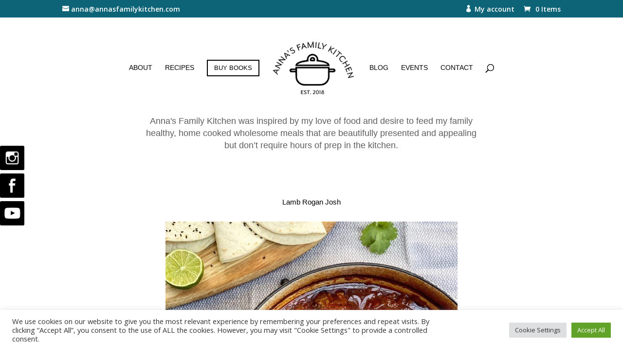

--- FILE ---
content_type: application/javascript
request_url: https://annasfamilykitchen.com/wp-content/themes/SND/main.js
body_size: 225
content:
(function($) {

  //debounce required for resize events
  var debounce = function(func,wait,immediate) {
    var timeout;
    return function() { //based on function from Underscore.js library
      var context = this, args = arguments;
      var later = function() {
        timeout = null;
        if(!immediate) func.apply(context, args);
      };
      var callNow = immediate && !timeout;
      clearTimeout(timeout);
      timeout = setTimeout(later, wait);
      if(callNow) func.apply(context, args);
    };
  };

  //fix for Sponsor/directory images being different sizes
  if(!$("body").hasClass("wp-admin")) {
    var lists = $("#three-column-grid");
    if(lists.length>0) {
      var framer = function() {
        lists.each(function() {
          var img = $(".et_portfolio_image img",this);
          var width = Math.min(img.filter(":first").width(),300);
          if(width>0) {
            img.height(width+"px");
          }
        });
      };
      $(window).on("resize",debounce(framer,100));
      $("div.et_pb_portfolio_filters").on("click","li.et_pb_portfolio_filter",function() {
        setTimeout(framer,100);
      });
      framer();
    }
  }
})(jQuery);
